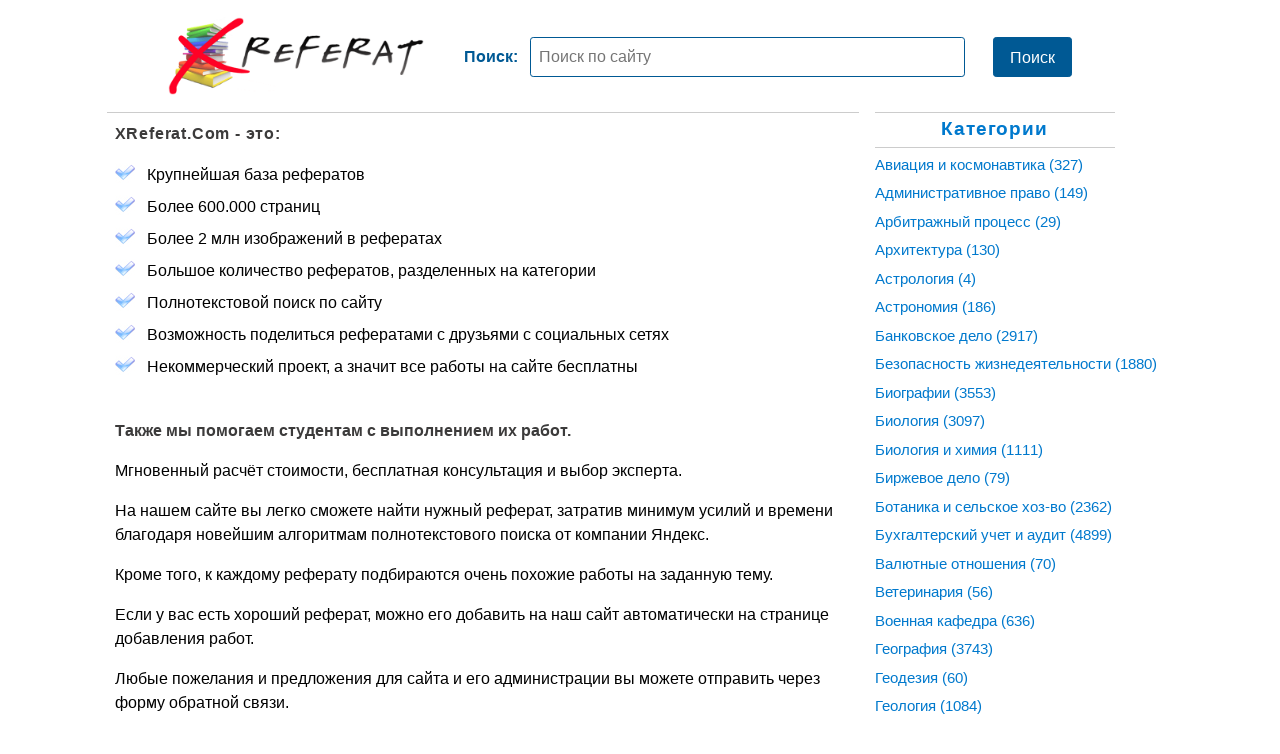

--- FILE ---
content_type: text/html; charset=windows-1251
request_url: https://xreferat.ru/
body_size: 5186
content:
<!DOCTYPE HTML>
<html lang="ru">
	<head>
	<title>Xreferat.com - Банк рефератов, сочинений, докладов, курсовых и дипломных работ</title>
	<meta charset="windows-1251" />
	<meta name="description" content="Банк рефератов, сочинений, докладов, курсовых и дипломных работ">
	<meta name="keywords" content="рефераты, сочинения, курсовые, доклады, бесплатно">
<meta name="HandheldFriendly" content="true">
<meta name="format-detection" content="telephone=no">
<meta name="viewport" content="width=device-width, initial-scale=1" />
<meta name="apple-mobile-web-app-capable" content="yes">
<meta name="apple-mobile-web-app-status-bar-style" content="default">
	<link rel="stylesheet" href="/main.css" />
<link rel="apple-touch-icon" sizes="57x57" href="/apple-icon-57x57.png">
<link rel="apple-touch-icon" sizes="60x60" href="/apple-icon-60x60.png">
<link rel="apple-touch-icon" sizes="72x72" href="/apple-icon-72x72.png">
<link rel="apple-touch-icon" sizes="76x76" href="/apple-icon-76x76.png">
<link rel="apple-touch-icon" sizes="114x114" href="/apple-icon-114x114.png">
<link rel="apple-touch-icon" sizes="120x120" href="/apple-icon-120x120.png">
<link rel="apple-touch-icon" sizes="144x144" href="/apple-icon-144x144.png">
<link rel="apple-touch-icon" sizes="152x152" href="/apple-icon-152x152.png">
<link rel="apple-touch-icon" sizes="180x180" href="/apple-icon-180x180.png">
<link rel="icon" type="image/png" sizes="192x192"  href="/android-icon-192x192.png">
<link rel="icon" type="image/png" sizes="32x32" href="/favicon-32x32.png">
<link rel="icon" type="image/png" sizes="96x96" href="/favicon-96x96.png">
<link rel="icon" type="image/png" sizes="16x16" href="/favicon-16x16.png">
<link rel="manifest" href="/manifest.json">
<meta name="msapplication-TileColor" content="#ffffff">
<meta name="msapplication-TileImage" content="/ms-icon-144x144.png">
<meta name="theme-color" content="#ffffff">
<meta name="yandex-verification" content="f012777c7d37e233" />
<!-- Yandex.RTB -->
<script>window.yaContextCb=window.yaContextCb||[]</script>
<script src="https://yandex.ru/ads/system/context.js" async></script>
</head>
	<body class="is-preload">
	<!-- Yandex.RTB R-A-674406-7 -->
<script>
    window.yaContextCb.push(()=>{
        Ya.Context.AdvManager.render({
            "blockId": "R-A-674406-7",
            "type": "fullscreen",
            "platform": "touch"
        })
    })
</script>
<!-- Yandex.RTB R-A-674406-8 -->
<script>
    window.yaContextCb.push(()=>{
        Ya.Context.AdvManager.render({
            "blockId": "R-A-674406-8",
            "type": "fullscreen",
            "platform": "desktop"
        })
    })
</script>
<!-- Yandex.Metrika counter -->
<script type="text/javascript" >
    (function (d, w, c) {
        (w[c] = w[c] || []).push(function() {
            try {
                w.yaCounter47570917 = new Ya.Metrika({
                    id:47570917,
                    clickmap:true,
                    trackLinks:true,
                    accurateTrackBounce:true,
                    webvisor:true
                });
            } catch(e) { }
        });

        var n = d.getElementsByTagName("script")[0],
            s = d.createElement("script"),
            f = function () { n.parentNode.insertBefore(s, n); };
        s.type = "text/javascript";
        s.async = true;
        s.src = "https://cdn.jsdelivr.net/npm/yandex-metrica-watch/watch.js";

        if (w.opera == "[object Opera]") {
            d.addEventListener("DOMContentLoaded", f, false);
        } else { f(); }
    })(document, window, "yandex_metrika_callbacks");
</script>
<noscript><div><img src="https://mc.yandex.ru/watch/47570917" style="position:absolute; left:-9999px;" alt="" /></div></noscript>
<!-- /Yandex.Metrika counter -->
<header class="rg rg-w xheader box">
<a href="/" class="xlogo" aria-label="Главная страница"><span>Xreferat.com - Банк рефератов, сочинений, докладов, курсовых и дипломных работ.</span></a>
<form action="/poisk.html" method="get" id="xsearch" accept-charset="utf-8">
<div class="xsearch">
<div class="i-container"><label for="q"><b>Поиск:</b> <input type="text" id="q" name="q" class="i i-text" placeholder="Поиск по сайту"></label></div>
<input class="i i-submit dot" type="submit" value="Поиск">
</div>
</form>
</header>
			<div id="wrapper">
					<div id="main">
							<article class="post">
																		<div class="rebox3">
					
					
					<div id="mainpost">
			
						<h1>XReferat.Com - это:</h1>
						<ul>
							<li>Крупнейшая база рефератов</li>
							<li>Более 600.000 страниц</li>
							<li>Более 2 млн изображений в рефератах</li>
							<li>Большое количество рефератов, разделенных на категории</li>
							<li>Полнотекстовой поиск по сайту</li>
							<li>Возможность поделиться рефератами с друзьями с социальных сетях</li>
							<li>Некоммерческий проект, а значит все работы на сайте бесплатны</li>
						</ul>
						<p><b>Также мы помогаем студентам с выполнением их работ.</b></p>
						<p>Мгновенный расчёт стоимости, бесплатная консультация и выбор эксперта.</p>
                        <div id="zao_order_vertical"></div>
        <script type="text/javascript">
            if (!zao_order_vertical_initiator) {
                var zao_order_vertical_initiator = window.document.createElement("script");
                zao_order_vertical_initiator.type = "text/javascript";
                zao_order_vertical_initiator.async = true;
                zao_order_vertical_initiator.charset = "utf-8";
                zao_order_vertical_initiator.src = "https://zchnk.ru/forms/zao-order-vertical.js?a_aid=46b0af56&tag_name=zao_order_vertical&template_name=zao_order_vertical";
                document.body.appendChild(zao_order_vertical_initiator);
            }
        </script>
        
						<p>На нашем сайте вы легко сможете найти нужный реферат, затратив минимум усилий и времени благодаря новейшим алгоритмам полнотекстового поиска от компании Яндекс.</p>
						<p>Кроме того, к каждому реферату подбираются очень похожие работы на заданную тему.</p>
						<p>Если у вас есть хороший реферат, можно его добавить на наш сайт автоматически на странице добавления работ.</p>
						<p>Любые пожелания и предложения для сайта и его администрации вы можете отправить через форму обратной связи.</p>
					</div>
					
															</div>
</article>
					</div>
					<section id="sidebar">
							<section>
								<h3 class="h3bar">Категории</h3>
								<div class="list">
                                    <ul>
                                        <li><a href="/1/" title="Авиация и космонавтика">Авиация и космонавтика <span>(327)</span></a></li>
                                        <li><a href="/2/" title="Административное право">Административное право <span>(149)</span></a></li>
                                        <li><a href="/3/" title="Арбитражный процесс">Арбитражный процесс <span>(29)</span></a></li>
                                        <li><a href="/4/" title="Архитектура">Архитектура <span>(130)</span></a></li>
                                        <li><a href="/5/" title="Астрология">Астрология <span>(4)</span></a></li>
                                        <li><a href="/6/" title="Астрономия">Астрономия <span>(186)</span></a></li>
                                        <li><a href="/7/" title="Банковское дело">Банковское дело <span>(2917)</span></a></li>
                                        <li><a href="/8/" title="Безопасность жизнедеятельности">Безопасность жизнедеятельности <span>(1880)</span></a>
                                        </li>
                                        <li><a href="/9/" title="Биографии">Биографии <span>(3553)</span></a></li>
                                        <li><a href="/10/" title="Биология">Биология <span>(3097)</span></a></li>
                                        <li><a href="/11/" title="Биология и химия">Биология и химия <span>(1111)</span></a></li>
                                        <li><a href="/12/" title="Биржевое дело">Биржевое дело <span>(79)</span></a></li>
                                        <li><a href="/13/" title="Ботаника и сельское хоз-во">Ботаника и сельское хоз-во <span>(2362)</span></a></li>
                                        <li><a href="/14/" title="Бухгалтерский учет и аудит">Бухгалтерский учет и аудит <span>(4899)</span></a></li>
                                        <li><a href="/15/" title="Валютные отношения">Валютные отношения <span>(70)</span></a></li>
                                        <li><a href="/16/" title="Ветеринария">Ветеринария <span>(56)</span></a></li>
                                        <li><a href="/17/" title="Военная кафедра">Военная кафедра <span>(636)</span></a></li>
                                        <li><a href="/18/" title="География">География <span>(3743)</span></a></li>
                                        <li><a href="/19/" title="Геодезия">Геодезия <span>(60)</span></a></li>
                                        <li><a href="/20/" title="Геология">Геология <span>(1084)</span></a></li>
                                        <li><a href="/21/" title="Геополитика">Геополитика <span>(49)</span></a></li>
                                        <li><a href="/22/" title="Государство и право">Государство и право <span>(13144)</span></a></li>
                                        <li><a href="/23/" title="Гражданское право и процесс">Гражданское право и процесс <span>(543)</span></a></li>
                                        <li><a href="/24/" title="Делопроизводство">Делопроизводство <span>(32)</span></a></li>
                                        <li><a href="/25/" title="Деньги и кредит">Деньги и кредит <span>(116)</span></a></li>
                                        <li><a href="/26/" title="Естествознание">Естествознание <span>(137)</span></a></li>
                                        <li><a href="/27/" title="Журналистика">Журналистика <span>(637)</span></a></li>
                                        <li><a href="/28/" title="Зоология">Зоология <span>(40)</span></a></li>
                                        <li><a href="/29/" title="Издательское дело и полиграфия">Издательское дело и полиграфия <span>(271)</span></a>
                                        </li>
                                        <li><a href="/30/" title="Инвестиции">Инвестиции <span>(120)</span></a></li>
                                        <li><a href="/31/" title="Иностранный язык">Иностранный язык <span>(4422)</span></a></li>
                                        <li><a href="/32/" title="Информатика">Информатика <span>(74)</span></a></li>
                                        <li><a href="/33/" title="Информатика, программирование">Информатика, программирование <span>(7324)</span></a>
                                        </li>
                                        <li><a href="/34/" title="Исторические личности">Исторические личности <span>(436)</span></a></li>
                                        <li><a href="/35/" title="История">История <span>(10671)</span></a></li>
                                        <li><a href="/36/" title="История техники">История техники <span>(672)</span></a></li>
                                        <li><a href="/37/" title="Кибернетика">Кибернетика <span>(83)</span></a></li>
                                        <li><a href="/38/" title="Коммуникации и связь">Коммуникации и связь <span>(2320)</span></a></li>
                                        <li><a href="/39/" title="Компьютерные науки">Компьютерные науки <span>(75)</span></a></li>
                                        <li><a href="/40/" title="Косметология">Косметология <span>(20)</span></a></li>
                                        <li><a href="/41/" title="Краеведение и этнография">Краеведение и этнография <span>(528)</span></a></li>
                                        <li><a href="/42/" title="Краткое содержание произведений">Краткое содержание произведений
                                                <span>(963)</span></a></li>
                                        <li><a href="/43/" title="Криминалистика">Криминалистика <span>(136)</span></a></li>
                                        <li><a href="/44/" title="Криминология">Криминология <span>(53)</span></a></li>
                                        <li><a href="/45/" title="Криптология">Криптология <span>(5)</span></a></li>
                                        <li><a href="/46/" title="Кулинария">Кулинария <span>(955)</span></a></li>
                                        <li><a href="/47/" title="Культура и искусство">Культура и искусство <span>(5433)</span></a></li>
                                        <li><a href="/48/" title="Культурология">Культурология <span>(586)</span></a></li>
                                        <li><a href="/49/" title="Литература: зарубежная">Литература : зарубежная <span>(2101)</span></a></li>
                                        <li><a href="/50/" title="Литература и русский язык">Литература и русский язык <span>(5460)</span></a></li>
                                        <li><a href="/51/" title="Логика">Логика <span>(69)</span></a></li>
                                        <li><a href="/52/" title="Логистика">Логистика <span>(29)</span></a></li>
                                        <li><a href="/53/" title="Маркетинг">Маркетинг <span>(4459)</span></a></li>
                                        <li><a href="/54/" title="Математика">Математика <span>(2533)</span></a></li>
                                        <li><a href="/55/" title="Медицина, здоровье">Медицина, здоровье <span>(9201)</span></a></li>
                                        <li><a href="/56/" title="Медицинские науки">Медицинские науки <span>(100)</span></a></li>
                                        <li><a href="/57/" title="Международное публичное право">Международное публичное право <span>(78)</span></a>
                                        </li>
                                        <li><a href="/58/" title="Международное частное право">Международное частное право <span>(38)</span></a></li>
                                        <li><a href="/59/" title="Международные отношения">Международные отношения <span>(2158)</span></a></li>
                                        <li><a href="/60/" title="Менеджмент">Менеджмент <span>(8171)</span></a></li>
                                        <li><a href="/61/" title="Металлургия">Металлургия <span>(106)</span></a></li>
                                        <li><a href="/62/" title="Москвоведение">Москвоведение <span>(621)</span></a></li>
                                        <li><a href="/63/" title="Музыка">Музыка <span>(1169)</span></a></li>
                                        <li><a href="/64/" title="Муниципальное право">Муниципальное право <span>(46)</span></a></li>
                                        <li><a href="/65/" title="Налоги, налогообложение">Налоги, налогообложение <span>(269)</span></a></li>
                                        <li><a href="/66/" title="Наука и техника">Наука и техника <span>(1823)</span></a></li>
                                        <li><a href="/67/" title="Начертательная геометрия">Начертательная геометрия <span>(4)</span></a></li>
                                        <li><a href="/68/" title="Новейшая история, политология">Новейшая история, политология <span>(83)</span></a>
                                        </li>
                                        <li><a href="/69/" title="Оккультизм и уфология">Оккультизм и уфология <span>(9)</span></a></li>
                                        <li><a href="/70/" title="Остальные рефераты">Остальные рефераты <span>(1506)</span></a></li>
                                        <li><a href="/71/" title="Педагогика">Педагогика <span>(6624)</span></a></li>
                                        <li><a href="/72/" title="Политология">Политология <span>(2380)</span></a></li>
                                        <li><a href="/73/" title="Право">Право <span>(2218)</span></a></li>
                                        <li><a href="/74/" title="Право, юриспруденция">Право, юриспруденция <span>(773)</span></a></li>
                                        <li><a href="/75/" title="Предпринимательство">Предпринимательство <span>(600)</span></a></li>
                                        <li><a href="/76/" title="Промышленность, производство">Промышленность, производство <span>(4354)</span></a>
                                        </li>
                                        <li><a href="/77/" title="Психология">Психология <span>(7469)</span></a></li>
                                        <li><a href="/78/" title="Психология, педагогика">Психология, педагогика <span>(1936)</span></a></li>
                                        <li><a href="/79/" title="Радиоэлектроника">Радиоэлектроника <span>(579)</span></a></li>
                                        <li><a href="/80/" title="Реклама">Реклама <span>(902)</span></a></li>
                                        <li><a href="/81/" title="Религия и мифология">Религия и мифология <span>(2580)</span></a></li>
                                        <li><a href="/82/" title="Риторика">Риторика <span>(27)</span></a></li>
                                        <li><a href="/83/" title="Сексология">Сексология <span>(710)</span></a></li>
                                        <li><a href="/84/" title="Социология">Социология <span>(3825)</span></a></li>
                                        <li><a href="/85/" title="Статистика">Статистика <span>(94)</span></a></li>
                                        <li><a href="/86/" title="Страхование">Страхование <span>(127)</span></a></li>
                                        <li><a href="/87/" title="Строительные науки">Строительные науки <span>(11)</span></a></li>
                                        <li><a href="/88/" title="Строительство">Строительство <span>(1300)</span></a></li>
                                        <li><a href="/89/" title="Схемотехника">Схемотехника <span>(16)</span></a></li>
                                        <li><a href="/90/" title="Таможенная система">Таможенная система <span>(425)</span></a></li>
                                        <li><a href="/91/" title="Теория государства и права">Теория государства и права <span>(260)</span></a></li>
                                        <li><a href="/92/" title="Теория организации">Теория организации <span>(47)</span></a></li>
                                        <li><a href="/93/" title="Теплотехника">Теплотехника <span>(31)</span></a></li>
                                        <li><a href="/94/" title="Технология">Технология <span>(752)</span></a></li>
                                        <li><a href="/95/" title="Товароведение">Товароведение <span>(21)</span></a></li>
                                        <li><a href="/96/" title="Транспорт">Транспорт <span>(2083)</span></a></li>
                                        <li><a href="/97/" title="Трудовое право">Трудовое право <span>(159)</span></a></li>
                                        <li><a href="/98/" title="Туризм">Туризм <span>(115)</span></a></li>
                                        <li><a href="/99/" title="Уголовное право и процесс">Уголовное право и процесс <span>(481)</span></a></li>
                                        <li><a href="/100/" title="Управление">Управление <span>(111)</span></a></li>
                                        <li><a href="/101/" title="Управленческие науки">Управленческие науки <span>(35)</span></a></li>
                                        <li><a href="/102/" title="Физика">Физика <span>(2716)</span></a></li>
                                        <li><a href="/103/" title="Физкультура и спорт">Физкультура и спорт <span>(3181)</span></a></li>
                                        <li><a href="/104/" title="Философия">Философия <span>(5149)</span></a></li>
                                        <li><a href="/105/" title="Финансовые науки">Финансовые науки <span>(5052)</span></a></li>
                                        <li><a href="/106/" title="Финансы">Финансы <span>(486)</span></a></li>
                                        <li><a href="/107/" title="Фотография">Фотография <span>(4)</span></a></li>
                                        <li><a href="/108/" title="Химия">Химия <span>(1792)</span></a></li>
                                        <li><a href="/109/" title="Хозяйственное право">Хозяйственное право <span>(26)</span></a></li>
                                        <li><a href="/110/" title="Цифровые устройства">Цифровые устройства <span>(35)</span></a></li>
                                        <li><a href="/111/" title="Экологическое право">Экологическое право <span>(40)</span></a></li>
                                        <li><a href="/112/" title="Экология">Экология <span>(3536)</span></a></li>
                                        <li><a href="/113/" title="Экономика">Экономика <span>(13917)</span></a></li>
                                        <li><a href="/114/" title="Экономико-математическое моделирование">Экономико-математическое моделирование <span>(780)</span></a>
                                        </li>
                                        <li><a href="/115/" title="Экономическая география">Экономическая география <span>(141)</span></a></li>
                                        <li><a href="/116/" title="Экономическая теория">Экономическая теория <span>(976)</span></a></li>
                                        <li><a href="/117/" title="Этика">Этика <span>(612)</span></a></li>
                                        <li><a href="/118/" title="Юриспруденция">Юриспруденция <span>(689)</span></a></li>
                                        <li><a href="/119/" title="Языковедение">Языковедение <span>(171)</span></a></li>
                                        <li><a href="/120/" title="Языкознание, филология">Языкознание, филология <span>(672)</span></a></li>
                                    </ul>
					</div>
							</section>
					</section>
			</div>
			<footer id="footer">
<ul class="links">
<li><a href="/support.html" rel="nofollow">Обратная связь</a></li>
<li><a href="/upload.html" rel="nofollow">Добавить работу</a></li>
<li><a href="/advertising.html" rel="nofollow">Реклама</a></li>
</ul>
<ul class="copyright">
<li>Copyright &copy; 2010 - 2024 Xreferat.com. Все права защищены.</li>
</ul>
</footer>
</body>
</html>